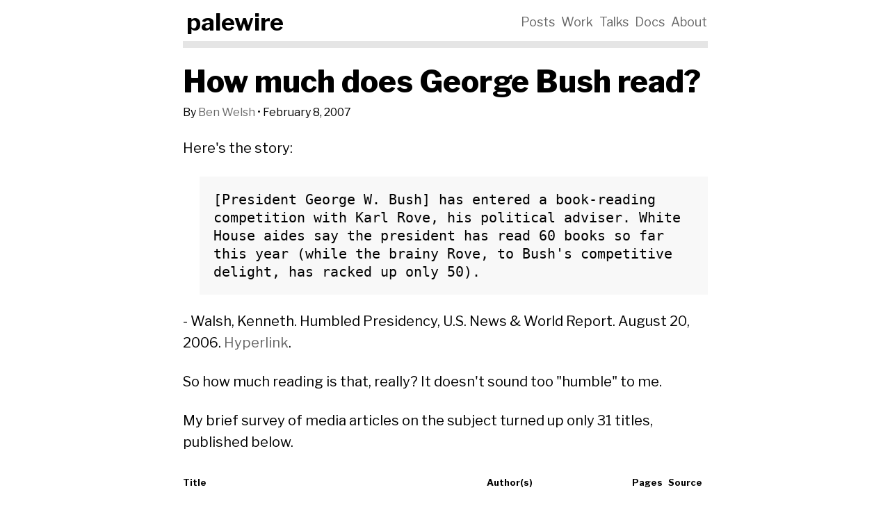

--- FILE ---
content_type: text/html; charset=utf-8
request_url: https://palewi.re/posts/2007/02/08/how-much-does-george-bush-read/
body_size: 7238
content:
<!doctype html>
<html lang="en"
      xmlns:rnews="http://iptc.org/std/rNews/2011-05-17#"
      xmlns:og="http://ogp.me/ns#" itemscope itemtype="https://schema.org/Article">
<head>
        <title>how much does george bush read? . palewire</title>

        
        <meta charset="utf-8" />
        <meta name="viewport" content="width=device-width, initial-scale=1">
        <meta name="referrer" content="strict-origin-when-cross-origin" />
        <meta name="robots" content="index,follow" />
        <meta name="theme-color" content="#ffffff" />
        <meta name="color-scheme" content="light" />

        <link rel="icon" href="/static/favicon.ico" />

        <meta name="author" content="Ben Welsh" />
        <meta name="description" content="Blog. Editor and Proprietor Ben Welsh." />
        <meta name="keywords" content="palewire, ben welsh, benjamin welsh, data journalism, computer-assisted reporting, journalism" />

        <meta name="google-site-verification" content="yrVbQvYyAcy-Xa_1JbW8IErxVsErovb8oN6I54H01H4" />

        <link rel="canonical" href="https://palewi.re/posts/2007/02/08/how-much-does-george-bush-read/" />
        <link rel="alternate"
                    type="application/rss+xml"
                    title="Latest posts"
                    href="https://palewi.re/feeds/posts/" />
        <link rel="me" href="https://mastodon.palewi.re/@palewire">

        
        <meta property="og:site_name" content="palewire"/>
        <meta property="og:type" content="article"/>
        <meta property="og:title" content="How much does George Bush read?"/>
        <meta property="og:description" content="Here&#x27;s the story:
[President George W. Bush] has entered a book-reading competition with Karl Rove, his political adviser. White House aides say the president has read 60 books so…"/>
        <meta property="og:url" content="https://palewi.re/posts/2007/02/08/how-much-does-george-bush-read/"/>
        <meta property="og:locale" content="en_US"/>
        <meta property="og:image" content="https://palewi.re/static/img/facebook-icon.png"/>
        

        
        <meta name="twitter:card" content="summary" />
        <meta name="twitter:title" content="How much does George Bush read?" />
        <meta name="twitter:description" content="Here&#x27;s the story:
[President George W. Bush] has entered a book-reading competition with Karl Rove, his political adviser. White House aides say the president has read 60 books so…" />
        <meta name="twitter:url" content="https://palewi.re/posts/2007/02/08/how-much-does-george-bush-read/" />
        <meta name="twitter:image" content="https://palewi.re/static/img/facebook-icon.png" />
        <meta name="twitter:site" content="@palewire" />
        <meta name="twitter:creator" content="@palewire" />
        

        
        <link rel="preconnect" href="https://fonts.googleapis.com">
        <link rel="preconnect" href="https://fonts.gstatic.com" crossorigin>
        

        
        <script type="application/ld+json">
        {
            "@context": "https://schema.org",
            "@type": "Article",
            "headline": "How much does George Bush read?",
            "description": "Here\u0027s the story:\u000A[President George W. Bush] has entered a book\u002Dreading competition with Karl Rove, his political adviser. White House aides say the president has read 60 books so…",
            "inLanguage": "en-US",
            "url": "https://palewi.re/posts/2007/02/08/how-much-does-george-bush-read/",
            "datePublished": "2007-02-08T16:54:10",
            "dateModified": "2007-02-08T16:54:10",
            "author": {
                "@type": "Person",
                "name": "Ben Welsh",
                "url": "https://palewi.re/who-is-ben-welsh/"
            },
            "publisher": {
                "@type": "Organization",
                "name": "palewire"
            }
        }
        </script>

        

    
    
    
    <meta itemprop="headline" content="How much does George Bush read?">
    <meta itemprop="url" content="https://palewi.re/posts/2007/02/08/how-much-does-george-bush-read/">
    <meta itemprop="author" content="Ben Welsh">
    <meta itemprop="datePublished" content="2007-02-08T16:54:10">
    <meta itemprop="inLanguage" content="en">


    
    <link rel="preload" as="style" href="/static/styles.css" />
    <link rel="stylesheet" type="text/css" href="/static/styles.css" />
    

    
    
</head>
<body >

    <div id="container" class="container">

        
        <header>
            <nav aria-label="Primary">
                <nav>
    <div class="row">
        <div class="sevencol">
            <div class="shingle">
                <a href="/">
                    <div rel="rnews:copyrightedBy rnews:hasSource rnews:providedBy">
                        <div about="http://palewi.re"
                              typeof="rnews:Organization">
                            <div property="rnews:name">palewire</div>
                        </div>
                    </div>
                </a>
            </div>
        </div>
        <div class="fivecol last links">
            <ul>
                <li>
                    <a href="/posts/" title="Posts">
                        Posts
                    </a>
                </li>
                <li>
                    <a href="/work/" title="Work">
                        Work
                    </a>
                </li>
                <li>
                    <a href="/talks/" title="Talks">
                        Talks
                    </a>
                </li>
                <li>
                    <a href="/docs/" title="Docs">
                        Docs
                    </a>
                </li>
                <li>
                    <a href="/who-is-ben-welsh/" title="Who is Ben Welsh?">
                        About
                    </a>
                </li>
            </ul>
        </div>
    </div>
</nav>
<div class="row topbar">
    <div class="twelvecol last"></div>
</div>

            </nav>
        </header>
        

        <main id="bd" class="row content" role="main">
            

    <article class="twelvecol last" itemscope itemtype="https://schema.org/Article">
        <div id="headline" class="row">
            <div class="twelvecol last">
                <h1 itemprop="headline">
                    How much does George Bush read?
                </h1>
            </div>
        </div>

        <div id="detailpubdate" class="row">
            <div class="twelvecol last">
                <p>
                    By
                    <span itemprop="author" itemscope itemtype="https://schema.org/Person">
                        <span itemprop="name">
                            <a rel="author" href="/who-is-ben-welsh/">Ben Welsh</a>
                        </span>
                    </span>
                    •
                    <time datetime="2007-02-08" itemprop="datePublished">
                        February 8, 2007
                    </time>
                </p>
            </div>
        </div>

        <div id="detailbody" class="row">
            <div class="twelvecol last" itemprop="articleBody">
                <p>Here's the story:</p>
<blockquote>[President George W. Bush] has entered a book-reading competition with Karl Rove, his political adviser. White House aides say the president has read 60 books so far this year (while the brainy Rove, to Bush's competitive delight, has racked up only 50).</blockquote>
<p>- Walsh, Kenneth. Humbled Presidency, U.S. News & World Report. August 20, 2006. <a href="http://www.usnews.com/usnews/news/articles/060820/28presidency.htm">Hyperlink</a>.</p>
<p>So how much reading is that, really? It doesn't sound too "humble" to me.</p>
<p>My brief survey of media articles on the subject turned up only 31 titles, published below.</p>
<table>
<tr>
<td style="width: 474px; height: 23px"><font size="2"><strong>Title</strong></font></td>
<td style="width: 222px; height: 23px" align="left"><font size="2"><strong>Author(s)</strong></font></td>
<td style="width: 42px; height: 23px" align="center"><font size="2"><strong>Pages</strong></font></td>
<td style="width: 65px; height: 23px" align="center"><font size="2"><strong>Source</strong></font></td>
</tr>
<tr>
<td style="width: 474px" bgcolor="#ffffff"><font size="2"><a href="https://www.amazon.com/After-Fidel-Inside-Castros-Regime/dp/1403969434/sr=1-5/qid=1169401794/ref=sr_1_5/002-6979142-2096055?ie=UTF8&amp;s=books">After Fidel: The Inside Story of Castro's Regime and Cuba's Next Leader</a></font></td>
<td style="width: 222px" align="left" bgcolor="#ffffff"><font size="2">Latell, Brian</font></td>
<td style="width: 42px" align="center" bgcolor="#ffffff"><font size="2">288</font></td>
<td style="width: 65px" align="center" bgcolor="#ffffff"><font size="2"><a href="http://www.booktv.org/misc/081706_bush.asp">CSPAN</a></font></td>
</tr>
<tr>
<td style="width: 474px" bgcolor="#ffffff"><font size="2"><a href="https://www.amazon.com/American-Prometheus-Triumph-Tragedy-Oppenheimer/dp/0375412026/sr=1-2/qid=1169402106/ref=pd_bbs_2/002-6979142-2096055?ie=UTF8&amp;s=books">American Prometheus: The Triumph and Tragedy of J. Robert Oppenheimer</a></font></td>
<td style="width: 222px" align="left" bgcolor="#ffffff"><font size="2">Bird, Kai &amp; Sherwin, Martin J.</font></td>
<td style="width: 42px" align="center" bgcolor="#ffffff"><font size="2">736</font></td>
<td style="width: 65px" align="center" bgcolor="#ffffff"><font size="2"><a href="http://www.booktv.org/misc/081706_bush.asp">CSPAN</a></font></td>
</tr>
<tr>
<td style="width: 474px" bgcolor="#ffffff"><font size="2"><a href="https://www.amazon.com/Beach-Road-James-Patterson/dp/B000KRMWIG/sr=1-1/qid=1169402173/ref=pd_bbs_sr_1/002-6979142-2096055?ie=UTF8&amp;s=books">Beach Road</a></font></td>
<td style="width: 222px" align="left" bgcolor="#ffffff"><font size="2">Patterson, James &amp; de Jonge, Peter</font></td>
<td style="width: 42px" align="center" bgcolor="#ffffff"><font size="2">400</font></td>
<td style="width: 65px" align="center" bgcolor="#ffffff"><font size="2"><a href="http://www.booktv.org/misc/081706_bush.asp">CSPAN</a></font></td>
</tr>
<tr>
<td style="width: 474px" bgcolor="#ffffff"><font size="2"><a href="https://www.amazon.com/Big-Bam-Life-Times-Babe/dp/0385514379/sr=1-1/qid=1169402066/ref=pd_bbs_sr_1/002-6979142-2096055?ie=UTF8&amp;s=books">Big Bam, The: The Life and Times of Babe Ruth</a></font></td>
<td style="width: 222px" align="left" bgcolor="#ffffff"><font size="2">Montville, Leigh</font></td>
<td style="width: 42px" align="center" bgcolor="#ffffff"><font size="2">400</font></td>
<td style="width: 65px" align="center" bgcolor="#ffffff"><font size="2"><a href="http://www.booktv.org/misc/081706_bush.asp">CSPAN</a></font></td>
</tr>
<tr>
<td style="width: 474px" bgcolor="#ffffff"><font size="2"><a href="https://www.amazon.com/Bridge-at-Andau-James-Michener/dp/0449210502/sr=1-1/qid=1169401917/ref=pd_bbs_sr_1/002-6979142-2096055?ie=UTF8&amp;s=books">Bridge at Andau, The</a></font></td>
<td style="width: 222px" align="left" bgcolor="#ffffff"><font size="2">Michener, James</font></td>
<td style="width: 42px" align="center" bgcolor="#ffffff"><font size="2">288</font></td>
<td style="width: 65px" align="center" bgcolor="#ffffff"><font size="2"><a href="http://www.booktv.org/misc/081706_bush.asp">CSPAN</a></font></td>
</tr>
<tr>
<td style="width: 474px" bgcolor="#ffffff"><font size="2"><a href="https://www.amazon.com/Challenger-Park-Stephen-Harrigan/dp/0375412050/sr=1-1/qid=1169401821/ref=pd_bbs_sr_1/002-6979142-2096055?ie=UTF8&amp;s=books">Challenger Park</a></font></td>
<td style="width: 222px" align="left" bgcolor="#ffffff"><font size="2">Harrigan, Stephen</font></td>
<td style="width: 42px" align="center" bgcolor="#ffffff"><font size="2">416</font></td>
<td style="width: 65px" align="center" bgcolor="#ffffff"><font size="2"><a href="http://www.booktv.org/misc/081706_bush.asp">CSPAN</a></font></td>
</tr>
<tr>
<td style="width: 474px" bgcolor="#ffffff"><font size="2"><a href="https://www.amazon.com/Cinnamon-Skin-Travis-McGee-Mysteries/dp/0449224848/sr=1-1/qid=1169403456/ref=sr_1_1/002-6979142-2096055?ie=UTF8&amp;s=books">Cinnamon Skin: Travis McGee Mysteries</a></font></td>
<td style="width: 222px" align="left" bgcolor="#ffffff"><font size="2">MacDonald, John D.</font></td>
<td style="width: 42px" align="center" bgcolor="#ffffff"><font size="2">336</font></td>
<td style="width: 65px" align="center" bgcolor="#ffffff"><font size="2"><a href="http://www.booktv.org/misc/081706_bush.asp">CSPAN</a></font></td>
</tr>
<tr>
<td style="width: 474px" bgcolor="#ffffff"><font size="2"><a href="https://www.amazon.com/Clemente-Passion-Grace-Baseballs-Last/dp/0743217810/sr=1-1/qid=1169402086/ref=pd_bbs_1/002-6979142-2096055?ie=UTF8&amp;s=books">Clemente: The Passion and Grace of Baseball's Last Hero</a></font></td>
<td style="width: 222px" align="left" bgcolor="#ffffff"><font size="2">Maraniss, David</font></td>
<td style="width: 42px" align="center" bgcolor="#ffffff"><font size="2">416</font></td>
<td style="width: 65px" align="center" bgcolor="#ffffff"><font size="2"><a href="http://www.booktv.org/misc/081706_bush.asp">CSPAN</a></font></td>
</tr>
<tr>
<td style="width: 474px" bgcolor="#ffffff"><font size="2"><a href="https://www.amazon.com/Decision-Sea-Battles-American-History/dp/0195171454/ref=ed_oe_h/002-6979142-2096055">Decision at Sea: Five Naval Battles that Shaped American History</a></font></td>
<td style="width: 222px" align="left" bgcolor="#ffffff"><font size="2">Symonds, Craig</font></td>
<td style="width: 42px" align="center" bgcolor="#ffffff"><font size="2">400</font></td>
<td style="width: 65px" align="center" bgcolor="#ffffff"><font size="2"><a href="http://www.booktv.org/misc/081706_bush.asp">CSPAN</a></font></td>
</tr>
<tr>
<td style="width: 474px" bgcolor="#ffffff"><font size="2"><a href="https://www.amazon.com/Dreadful-Lemon-Travis-McGee-Mysteries/dp/0449224791/sr=8-1/qid=1169401767/ref=sr_1_1/002-6979142-2096055?ie=UTF8&amp;s=books">Dreadful Lemon Sky, The</a></font></td>
<td style="width: 222px" align="left" bgcolor="#ffffff"><font size="2">MacDonald, John D.</font></td>
<td style="width: 42px" align="center" bgcolor="#ffffff"><font size="2">320</font></td>
<td style="width: 65px" align="center" bgcolor="#ffffff"><font size="2"><a href="http://www.booktv.org/misc/081706_bush.asp">CSPAN</a></font></td>
</tr>
<tr>
<td style="width: 474px" bgcolor="#ffffff"><font size="2"><a href="https://www.amazon.com/Finding-Fish-Antwone-Q-Fisher/dp/0688176992/ref=ed_oe_h/002-6979142-2096055">Finding Fish: A Memoir</a></font></td>
<td style="width: 222px" align="left" bgcolor="#ffffff"><font size="2">Quenton Fisher, Antwone</font></td>
<td style="width: 42px" align="center" bgcolor="#ffffff"><font size="2">352</font></td>
<td style="width: 65px" align="center" bgcolor="#ffffff"><font size="2"><a href="http://www.booktv.org/misc/081706_bush.asp">CSPAN</a></font></td>
</tr>
<tr>
<td style="width: 474px" bgcolor="#ffffff"><font size="2"><a href="https://www.amazon.com/Flashman-Charge-George-MacDonald-Fraser/dp/0006512984/ref=ed_oe_p/002-6979142-2096055">Flashman at the Charge</a></font></td>
<td style="width: 222px" align="left" bgcolor="#ffffff"><font size="2">MacDonald Fraser, George</font></td>
<td style="width: 42px" align="center" bgcolor="#ffffff"><font size="2">336</font></td>
<td style="width: 65px" align="center" bgcolor="#ffffff"><font size="2"><a href="http://www.booktv.org/misc/081706_bush.asp">CSPAN</a></font></td>
</tr>
<tr>
<td style="width: 474px" bgcolor="#ffffff"><font size="2"><a href="https://www.amazon.com/Freedom-Flashman-Papers-George-MacDonald/dp/0006511279/ref=ed_oe_p/002-6979142-2096055">Flash for Freedom</a></font></td>
<td style="width: 222px" align="left" bgcolor="#ffffff"><font size="2">MacDonald Fraser, George</font></td>
<td style="width: 42px" align="center" bgcolor="#ffffff"><font size="2">352</font></td>
<td style="width: 65px" align="center" bgcolor="#ffffff"><font size="2"><a href="http://www.booktv.org/misc/081706_bush.asp">CSPAN</a></font></td>
</tr>
<tr>
<td style="width: 474px" bgcolor="#ffffff"><font size="2"><a href="https://www.amazon.com/Hamlet-Pelican-Shakespeare-William/dp/0140714545/sr=1-2/qid=1169403488/ref=pd_bbs_sr_2/002-6979142-2096055?ie=UTF8&amp;s=books">Hamlet</a></font></td>
<td style="width: 222px" align="left" bgcolor="#ffffff"><font size="2">Shakespeare, William</font></td>
<td style="width: 42px" align="center" bgcolor="#ffffff"><font size="2">208</font></td>
<td style="width: 65px" align="center" bgcolor="#ffffff"><font size="2"><a href="http://www.booktv.org/misc/081706_bush.asp">CSPAN</a></font></td>
</tr>
<tr>
<td style="width: 474px" bgcolor="#ffffff"><font size="2"><a href="https://www.amazon.com/King-Leopolds-Ghost-Heroism-Colonial/dp/0395759242/sr=1-2/qid=1169404206/ref=pd_bbs_2/002-6979142-2096055?ie=UTF8&amp;s=books">King Leopold's Ghost</a></font></td>
<td style="width: 222px" align="left" bgcolor="#ffffff"><font size="2">Hochschild, Adam</font></td>
<td style="width: 42px" align="center" bgcolor="#ffffff"><font size="2">384</font></td>
<td style="width: 65px" align="center" bgcolor="#ffffff"><font size="2"><a href="http://www.alternet.org/columnists/story/45952/?comments=view&amp;cID=410672&amp;pID=410587">Alternet</a></font></td>
</tr>
<tr>
<td style="width: 474px" bgcolor="#ffffff"><font size="2"><a href="https://www.amazon.com/Lincoln-Purpose-Power-Richard-Carwardine/dp/1400044561/sr=1-1/qid=1169402194/ref=pd_bbs_1/002-6979142-2096055?ie=UTF8&amp;s=books">Lincoln: A Life of Purpose and Power</a></font></td>
<td style="width: 222px" align="left" bgcolor="#ffffff"><font size="2">Carwardine, Richard</font></td>
<td style="width: 42px" align="center" bgcolor="#ffffff"><font size="2">416</font></td>
<td style="width: 65px" align="center" bgcolor="#ffffff"><font size="2"><a href="http://www.booktv.org/misc/081706_bush.asp">CSPAN</a></font></td>
</tr>
<tr>
<td style="width: 474px" bgcolor="#ffffff"><font size="2"><a href="https://www.amazon.com/Lincolns-Greatest-Speech-Second-Inaugural/dp/0743299620/sr=1-2/qid=1169403385/ref=sr_1_2/002-6979142-2096055?ie=UTF8&amp;s=books">Lincoln's Greatest Speech: The Second Inaugural</a></font></td>
<td style="width: 222px" align="left" bgcolor="#ffffff"><font size="2">White Jr., Ronald C.</font></td>
<td style="width: 42px" align="center" bgcolor="#ffffff"><font size="2">256</font></td>
<td style="width: 65px" align="center" bgcolor="#ffffff"><font size="2"><a href="http://www.booktv.org/misc/081706_bush.asp">CSPAN</a></font></td>
</tr>
<tr>
<td style="width: 474px" bgcolor="#ffffff"><font size="2"><a href="https://www.amazon.com/Macbeth-Penguin-Shakespeare-S-William/dp/0141013699/sr=1-1/qid=1169403529/ref=pd_bbs_sr_1/002-6979142-2096055?ie=UTF8&amp;s=books">Macbeth</a></font></td>
<td style="width: 222px" align="left" bgcolor="#ffffff"><font size="2">Shakespeare, William</font></td>
<td style="width: 42px" align="center" bgcolor="#ffffff"><font size="2">256</font></td>
<td style="width: 65px" align="center" bgcolor="#ffffff"><font size="2"><a href="http://www.booktv.org/misc/081706_bush.asp">CSPAN</a></font></td>
</tr>
<tr>
<td style="width: 474px" bgcolor="#ffffff"><font size="2"><a href="https://www.amazon.com/Manhunt-12-Day-Chase-Lincolns-Killer/dp/0060518499/sr=1-1/qid=1169402010/ref=pd_bbs_1/002-6979142-2096055?ie=UTF8&amp;s=books">Manhunt: The 12-Day Chase for Lincoln's Killer</a></font></td>
<td style="width: 222px" align="left" bgcolor="#ffffff"><font size="2">Swanson, James L.</font></td>
<td style="width: 42px" align="center" bgcolor="#ffffff"><font size="2">464</font></td>
<td style="width: 65px" align="center" bgcolor="#ffffff"><font size="2"><a href="http://www.booktv.org/misc/081706_bush.asp">CSPAN</a></font></td>
</tr>
<tr>
<td style="width: 474px" bgcolor="#ffffff"><font size="2"><a href="https://www.amazon.com/Mao-Story-Jung-Chang/dp/0679422714/sr=8-2/qid=1170622571/ref=pd_bbs_2/002-6979142-2096055?ie=UTF8&amp;s=books">Mao: The Unknown Story</a></font></td>
<td style="width: 222px" align="left" bgcolor="#ffffff"><font size="2">Chang, Jung &amp; Halliday, Jon</font></td>
<td style="width: 42px" align="center" bgcolor="#ffffff"><font size="2">832</font></td>
<td style="width: 65px" align="center" bgcolor="#ffffff"><font size="2"><a href="http://www.usnews.com/usnews/news/articles/060817/17bushbooks.htm">US News</a></font></td>
</tr>
<tr>
<td style="width: 474px" bgcolor="#ffffff"><font size="2"><a href="https://www.amazon.com/Mayflower-Story-Courage-Community-War/dp/0670037605/sr=1-1/qid=1169401961/ref=pd_bbs_sr_1/002-6979142-2096055?ie=UTF8&amp;s=books">Mayflower: A Story of Courage, Community and War</a></font></td>
<td style="width: 222px" align="left" bgcolor="#ffffff"><font size="2">Philbrick, Nathanial</font></td>
<td style="width: 42px" align="center" bgcolor="#ffffff"><font size="2">480</font></td>
<td style="width: 65px" align="center" bgcolor="#ffffff"><font size="2"><a href="http://www.booktv.org/misc/081706_bush.asp">CSPAN</a></font></td>
</tr>
<tr>
<td style="width: 474px" bgcolor="#ffffff"><font size="2"><a href="https://www.amazon.com/Messenger-Daniel-Silva/dp/0399153357/sr=1-1/qid=1169402127/ref=pd_bbs_sr_1/002-6979142-2096055?ie=UTF8&amp;s=books">Messenger, The</a></font></td>
<td style="width: 222px" align="left" bgcolor="#ffffff"><font size="2">Silva, Daniel</font></td>
<td style="width: 42px" align="center" bgcolor="#ffffff"><font size="2">352</font></td>
<td style="width: 65px" align="center" bgcolor="#ffffff"><font size="2"><a href="http://www.booktv.org/misc/081706_bush.asp">CSPAN</a></font></td>
</tr>
<tr>
<td style="width: 474px" bgcolor="#ffffff"><font size="2"><a href="https://www.amazon.com/Nine-Parts-Desire-Geraldine-Brooks/dp/0385475764/ref=ed_oe_h/002-6979142-2096055">Nine Parts of Desire: The Hidden World of Islamic Women</a></font></td>
<td style="width: 222px" align="left" bgcolor="#ffffff"><font size="2">Brooks, Geraldine</font></td>
<td style="width: 42px" align="center" bgcolor="#ffffff"><font size="2">255</font></td>
<td style="width: 65px" align="center" bgcolor="#ffffff"><font size="2"><a href="http://www.usnews.com/usnews/news/articles/060817/17bushbooks.htm">US News</a></font></td>
</tr>
<tr>
<td style="width: 474px" bgcolor="#ffffff"><font size="2"><a href="https://www.amazon.com/Places-Between-Rory-Stewart/dp/0156031566/sr=1-1/qid=1169402145/ref=pd_bbs_sr_1/002-6979142-2096055?ie=UTF8&amp;s=books">Places in Between, The</a></font></td>
<td style="width: 222px" align="left" bgcolor="#ffffff"><font size="2">Stewert, Rory</font></td>
<td style="width: 42px" align="center" bgcolor="#ffffff"><font size="2">320</font></td>
<td style="width: 65px" align="center" bgcolor="#ffffff"><font size="2"><a href="http://www.booktv.org/misc/081706_bush.asp">CSPAN</a></font></td>
</tr>
<tr>
<td style="width: 474px" bgcolor="#ffffff"><font size="2"><a href="https://www.amazon.com/Polio-American-David-M-Oshinsky/dp/0195152948/sr=8-2/qid=1169403320/ref=pd_bbs_2/002-6979142-2096055?ie=UTF8&amp;s=books">Polio: An American Story</a></font></td>
<td style="width: 222px" align="left" bgcolor="#ffffff"><font size="2">Oshinsky, David</font></td>
<td style="width: 42px" align="center" bgcolor="#ffffff"><font size="2">368</font></td>
<td style="width: 65px" align="center" bgcolor="#ffffff"><font size="2"><a href="http://www.booktv.org/misc/081706_bush.asp">CSPAN</a></font></td>
</tr>
<tr>
<td style="width: 474px" bgcolor="#ffffff"><font size="2"><a href="https://www.amazon.com/Promised-Land-Crusader-State-Encounter/dp/0395901324/sr=1-1/qid=1169403416/ref=pd_bbs_sr_1/002-6979142-2096055?ie=UTF8&amp;s=books">Promised Land, Crusader State: The American Encounter with the World Since 1776</a></font></td>
<td style="width: 222px" align="left" bgcolor="#ffffff"><font size="2">McDougall, Walter</font></td>
<td style="width: 42px" align="center" bgcolor="#ffffff"><font size="2">304</font></td>
<td style="width: 65px" align="center" bgcolor="#ffffff"><font size="2"><a href="http://www.booktv.org/misc/081706_bush.asp">CSPAN</a></font></td>
</tr>
<tr>
<td style="width: 474px" bgcolor="#ffffff"><font size="2"><a href="https://www.amazon.com/Quick-Red-Fox-John-Macdonald/dp/0449224406/sr=8-1/qid=1169401717/ref=pd_bbs_1/002-6979142-2096055?ie=UTF8&amp;s=books">Quick Red Fox</a></font></td>
<td style="width: 222px" align="left" bgcolor="#ffffff"><font size="2">MacDonald, John D.</font></td>
<td style="width: 42px" align="center" bgcolor="#ffffff"><font size="2">320</font></td>
<td style="width: 65px" align="center" bgcolor="#ffffff"><font size="2"><a href="http://www.booktv.org/misc/081706_bush.asp">CSPAN</a></font></td>
</tr>
<tr>
<td style="width: 474px" bgcolor="#ffffff"><font size="2"><a href="https://www.amazon.com/Revolutionary-Characters-What-Founders-Different/dp/1594200939/sr=1-1/qid=1169401897/ref=pd_bbs_sr_1/002-6979142-2096055?ie=UTF8&amp;s=books">Revolutionary Characters: What Made the Founders Different</a></font></td>
<td style="width: 222px" align="left" bgcolor="#ffffff"><font size="2">Wood, Gordon S.</font></td>
<td style="width: 42px" align="center" bgcolor="#ffffff"><font size="2">336</font></td>
<td style="width: 65px" align="center" bgcolor="#ffffff"><font size="2"><a href="http://www.booktv.org/misc/081706_bush.asp">CSPAN</a></font></td>
</tr>
<tr>
<td style="width: 474px" bgcolor="#ffffff"><font size="2"><a href="https://www.amazon.com/Savage-War-Peace-1954-1962-Classics/dp/1590172183/sr=1-1/qid=1169404226/ref=pd_bbs_sr_1/002-6979142-2096055?ie=UTF8&amp;s=books">A Savage War of Peace</a></font></td>
<td style="width: 222px" align="left" bgcolor="#ffffff"><font size="2">Horne, Alistair</font></td>
<td style="width: 42px" align="center" bgcolor="#ffffff"><font size="2">624</font></td>
<td style="width: 65px" align="center" bgcolor="#ffffff"><font size="2"><a href="http://select.nytimes.com/2007/01/17/opinion/17dowd.html">NYTimes</a></font></td>
</tr>
<tr>
<td style="width: 474px" bgcolor="#ffffff"><font size="2"><a href="https://www.amazon.com/Stranger-Everymans-Library-Cloth/dp/0679420266/sr=8-2/qid=1169403341/ref=pd_bbs_2/002-6979142-2096055?ie=UTF8&amp;s=books">Stranger, The</a></font></td>
<td style="width: 222px" align="left" bgcolor="#ffffff"><font size="2">Camus, Albert</font></td>
<td style="width: 42px" align="center" bgcolor="#ffffff"><font size="2">160</font></td>
<td style="width: 65px" align="center" bgcolor="#ffffff"><font size="2"><a href="http://www.booktv.org/misc/081706_bush.asp">CSPAN</a></font></td>
</tr>
<tr>
<td style="width: 474px" bgcolor="#ffffff"><font size="2"><a href="https://www.amazon.com/Through-Glass-Darkly-Commissario-Brunetti/dp/0871139375/sr=1-3/qid=1169401988/ref=pd_bbs_sr_3/002-6979142-2096055?ie=UTF8&amp;s=books">Through a Glass Darkly: A Commissario Guido Brunetti Myster</a></font></td>
<td style="width: 222px" align="left" bgcolor="#ffffff"><font size="2">Leon, Donna</font></td>
<td style="width: 42px" align="center" bgcolor="#ffffff"><font size="2">272</font></td>
<td style="width: 65px" align="center" bgcolor="#ffffff"><font size="2"><a href="http://www.booktv.org/misc/081706_bush.asp">CSPAN</a></font></td>
</tr>
</table>
<p class="MsoNormal">According to listings at Amazon.com, the total page count is 11,647 pages. If you divide that number by 365 you get 31.9, which is how many pages someone would have to read every single day of the year to finish all 31 books.</p>
<p class="MsoNormal">Impressive enough, right? Does anyone here read more than 30 pages a day?</p>
<p>Yet, remember, the claim isn't that President Bush read 31 books last year. No, the claim is that he read 60 books - and all of them by August 20.</p>
<p>Without knowing the complete list of titles, it's impossible to generate an exact page total. One alternative is to assume that the rest of the books were of approximately the same length as the titles we do know. The average length of the 31 books listed above is just over 375 pages. Since we're 29 books short of our total, let's multiply that by 375, which rounds out to about 10,895 additional pages of reading. That nearly doubles our earlier total of 11,647 up to an estimated 22,543 pages of reading.</p>
<p>A quick run through the calendar shows August 20 to have been the 232nd day of the year. What's 22,543 divided by 232? It's 97. So, according to our calculations, President Bush would have to had to read approximately 97 pages every day for 232 consecutive days to have mowed through a sixty-book reading list.</p>
<p>Without getting into the academic research on reading rates and comprehension, let's just assume that the President proceeded at the straightforward and brisk pace of one page per minute. The simple 1:1 page-to-minute ratio demands more than an hour and a half of reading time each and every day. Two minutes per page? That, of course, doubles the president's daily reading regime to more than three hours every day.</p>
<p>Now, far be it from me to judge anyone here, but assuming my math is right that's  a pretty steep hill for anyone to climb. My guess is that it's likely to have been a wee bit of an exaggeration.</p>
<p>For anyone interested, here are the presidential book titles I found from before 2006.</p>
<table>
<tr>
<td style="width: 457px"><font size="2"><strong>Title</strong></font></td>
<td style="width: 121px"><font size="2"><strong>Author(s)</strong></font></td>
<td style="width: 20px" align="center"><font size="2"><strong>Pages</strong></font></td>
<td style="width: 88px" align="center"><font size="2"><strong>Source</strong></font></td>
</tr>
<tr>
<td style="width: 457px" bgcolor="#ffffff"><font size="2">Unnamed  Devotional</font></td>
<td style="width: 121px" bgcolor="#ffffff"><font size="2">Chambers, Oswald</font></td>
<td style="width: 20px" align="center" bgcolor="#ffffff"><font size="2"> ?</font></td>
<td style="width: 88px" align="center" bgcolor="#ffffff"><font size="2"><a href="http://www.nytimes.com/2005/02/07/politics/07letter.html?ex=1265518800&amp;en=1b13d87f6bb97b02&amp;ei=5090&amp;partner=rssuserland">NYTimes</a></font></td>
</tr>
<tr>
<td style="width: 457px" bgcolor="#ffffff"><font size="2"><a href="https://www.amazon.com/Alexander-Hamilton-Ron-Chernow/dp/1594200092/sr=1-1/qid=1169403907/ref=pd_bbs_1/002-6979142-2096055?ie=UTF8&amp;s=books">Alexander Hamilton</a></font></td>
<td style="width: 121px" bgcolor="#ffffff"><font size="2">Chernow, Ronald C.</font></td>
<td style="width: 20px" align="center" bgcolor="#ffffff"><font size="2">832</font></td>
<td style="width: 88px" align="center" bgcolor="#ffffff"><font size="2"><a href="http://www.nytimes.com/2005/02/07/politics/07letter.html?ex=1265518800&amp;en=1b13d87f6bb97b02&amp;ei=5090&amp;partner=rssuserland">NYTimes</a></font></td>
</tr>
<tr>
<td style="width: 457px" bgcolor="#ffffff"><font size="2"><a href="https://www.amazon.com/Alexander-II-Last-Great-Tsar/dp/074327332X/sr=1-1/qid=1169404165/ref=pd_bbs_1/002-6979142-2096055?ie=UTF8&amp;s=books">Alexander II: The Last Great Tsar</a></font></td>
<td style="width: 121px" bgcolor="#ffffff"><font size="2">Radzinsky, Edvard</font></td>
<td style="width: 20px" align="center" bgcolor="#ffffff"><font size="2">480</font></td>
<td style="width: 88px" align="center" bgcolor="#ffffff"><font size="2"><a href="http://www.readersread.com/cgi-bin/bookblog.pl?bblog=816052">The Book Blog</a></font></td>
</tr>
<tr>
<td style="width: 457px" bgcolor="#ffffff"><font size="2"><a href="https://www.amazon.com/April-1865-Month-Saved-America/dp/0060187239/ref=ed_oe_h/002-6979142-2096055">April 1865: The Month That Saved America</a></font></td>
<td style="width: 121px" bgcolor="#ffffff"><font size="2">Winik, Jay</font></td>
<td style="width: 20px" align="center" bgcolor="#ffffff"><font size="2">480</font></td>
<td style="width: 88px" align="center" bgcolor="#ffffff"><font size="2"><a href="http://www.cnn.com/2005/ALLPOLITICS/01/10/bush.readinglist.tm/">CNN</a></font></td>
</tr>
<tr>
<td style="width: 457px" bgcolor="#ffffff"><font size="2"><a href="https://www.amazon.com/Case-Democracy-Freedom-Overcome-Tyranny/dp/1586482610/sr=1-2/qid=1169403547/ref=pd_bbs_2/002-6979142-2096055?ie=UTF8&amp;s=books">Case for Democracy, The: The Power of Freedom to Overcome Tyranny and Terror</a></font></td>
<td style="width: 121px" bgcolor="#ffffff"><font size="2">Sharansky, Natan</font></td>
<td style="width: 20px" align="center" bgcolor="#ffffff"><font size="2">303</font></td>
<td style="width: 88px" align="center" bgcolor="#ffffff"><font size="2"><a href="http://www.cnn.com/2005/ALLPOLITICS/01/10/bush.readinglist.tm/">CNN</a></font></td>
</tr>
<tr>
<td style="width: 457px" bgcolor="#ffffff"><font size="2"><a href="https://www.amazon.com/Great-Influenza-Deadliest-Plague-History/dp/0670894737/sr=1-6/qid=1169404186/ref=sr_1_6/002-6979142-2096055?ie=UTF8&amp;s=books">Great Influenza, The: The Epic Story of the Deadliest Plague in History</a></font></td>
<td style="width: 121px" bgcolor="#ffffff"><font size="2">Barry, John</font></td>
<td style="width: 20px" align="center" bgcolor="#ffffff"><font size="2">560</font></td>
<td style="width: 88px" align="center" bgcolor="#ffffff"><font size="2"><a href="http://www.readersread.com/cgi-bin/bookblog.pl?bblog=816052">The Book Blog</a></font></td>
</tr>
<tr>
<td style="width: 457px" bgcolor="#ffffff"><font size="2"><a href="https://www.amazon.com/His-Excellency-Washington-Joseph-Ellis/dp/1400032539/ref=bxgy_cc_text_b/002-6979142-2096055">His Excellency: George Washington</a></font></td>
<td style="width: 121px" bgcolor="#ffffff"><font size="2">Ellis, Joseph J.</font></td>
<td style="width: 20px" align="center" bgcolor="#ffffff"><font size="2">352</font></td>
<td style="width: 88px" align="center" bgcolor="#ffffff"><font size="2"><a href="http://www.nytimes.com/2005/02/07/politics/07letter.html?ex=1265518800&amp;en=1b13d87f6bb97b02&amp;ei=5090&amp;partner=rssuserland">NYTimes</a></font></td>
</tr>
<tr>
<td style="width: 457px" bgcolor="#ffffff"><font size="2"><a href="https://www.amazon.com/Holy-Bible-Burgundy-Imitation-Apocrypha/dp/1565637119/sr=1-1/qid=1169403985/ref=sr_1_1/002-6979142-2096055?ie=UTF8&amp;s=books">Bible, The (Standard NRSV copy)</a></font></td>
<td style="width: 121px" bgcolor="#ffffff">&nbsp;</td>
<td style="width: 20px" align="center" bgcolor="#ffffff"><font size="2"> ?</font></td>
<td style="width: 88px" align="center" bgcolor="#ffffff"><font size="2"><a href="http://www.nytimes.com/2005/02/07/politics/07letter.html?ex=1265518800&amp;en=1b13d87f6bb97b02&amp;ei=5090&amp;partner=rssuserland">NYTimes</a></font></td>
</tr>
<tr>
<td style="width: 457px" bgcolor="#ffffff"><font size="2"><a href="https://www.amazon.com/I-Am-Charlotte-Simmons-Novel/dp/0374281580/sr=1-2/qid=1169404081/ref=pd_bbs_2/002-6979142-2096055?ie=UTF8&amp;s=books">I Am Charlotte Simmons</a></font></td>
<td style="width: 121px" bgcolor="#ffffff"><font size="2">Wolfe, Tom</font></td>
<td style="width: 20px" align="center" bgcolor="#ffffff"><font size="2">688</font></td>
<td style="width: 88px" align="center" bgcolor="#ffffff"><font size="2"><a href="http://www.nytimes.com/2005/02/07/politics/07letter.html?ex=1265518800&amp;en=1b13d87f6bb97b02&amp;ei=5090&amp;partner=rssuserland">NYTimes</a></font></td>
</tr>
<tr>
<td style="width: 457px" bgcolor="#ffffff"><font size="2"><a href="https://www.amazon.com/Imperial-Grunts-American-Military-Ground/dp/1400061326/sr=1-1/qid=1169404127/ref=pd_bbs_1/002-6979142-2096055?ie=UTF8&amp;s=books">Imperial Grunts: The American Military on the Ground</a></font></td>
<td style="width: 121px" bgcolor="#ffffff"><font size="2">Kaplan, Robert</font></td>
<td style="width: 20px" align="center" bgcolor="#ffffff"><font size="2">448</font></td>
<td style="width: 88px" align="center" bgcolor="#ffffff"><font size="2"><a href="http://www.zmag.org/content/showarticle.cfm?ItemID=9428">Znet</a></font></td>
</tr>
<tr>
<td style="width: 457px" bgcolor="#ffffff"><font size="2"><a href="https://www.amazon.com/Salt-World-History-Mark-Kurlansky/dp/0802713734/sr=1-2/qid=1169404145/ref=pd_bbs_sr_2/002-6979142-2096055?ie=UTF8&amp;s=books">Salt: A World History</a></font></td>
<td style="width: 121px" bgcolor="#ffffff"><font size="2">Kurlansky, Mark</font></td>
<td style="width: 20px" align="center" bgcolor="#ffffff"><font size="2">496</font></td>
<td style="width: 88px" align="center" bgcolor="#ffffff"><font size="2"><a href="http://www.readersread.com/cgi-bin/bookblog.pl?bblog=816052">The Book Blog</a></font></td>
</tr>
<tr>
<td style="width: 457px" bgcolor="#ffffff"><font size="2"><a href="https://www.amazon.com/Supreme-Command-Soldiers-Statesmen-Leadership/dp/B00009NDAH/sr=1-1/qid=1169404105/ref=pd_bbs_sr_1/002-6979142-2096055?ie=UTF8&amp;s=books">Supreme Command</a></font></td>
<td style="width: 121px" bgcolor="#ffffff"><font size="2">Cohen, Eliot A.</font></td>
<td style="width: 20px" align="center" bgcolor="#ffffff"><font size="2">288</font></td>
<td style="width: 88px" align="center" bgcolor="#ffffff"><font size="2"><a href="http://www.washingtonpost.com/ac2/wp-dyn?pagename=article&amp;contentId=A37785-2002Aug19&amp;notFound=true">WashingtonPost</a></font></td>
</tr>
<tr>
<td style="width: 457px" bgcolor="#ffffff"><font size="2"><a href="https://www.amazon.com/When-Trumpets-Call-Theodore-Roosevelt/dp/0684864770/ref=ed_oe_h/002-6979142-2096055">When Trumpets Calls: Theodore Roosevelt After the White House</a></font></td>
<td style="width: 121px" bgcolor="#ffffff"><font size="2">O'Toole, Patricia</font></td>
<td style="width: 20px" align="center" bgcolor="#ffffff"><font size="2">512</font></td>
<td style="width: 88px" align="center" bgcolor="#ffffff"><font size="2"><a href="http://www.zmag.org/content/showarticle.cfm?ItemID=9428">Znet</a></font></td>
</tr>
</table>
            </div>
        </div>
    </article>

        
        
        

    <div style="display:none;">
        <div property="rnews:language">en</div>
        <div property="rnews:wordCount">911</div>
    </div>

        </main>

        <footer>
            <div id="ft" class="row">
                <div class="twelvecol last">
                    <span property="rnews:copyrightNotice">© <span property="rnews:copyrightYear">2026</span> palewire</span>
                </div>
            </div>
        </footer>

    </div>


<script defer src="https://static.cloudflareinsights.com/beacon.min.js/vcd15cbe7772f49c399c6a5babf22c1241717689176015" integrity="sha512-ZpsOmlRQV6y907TI0dKBHq9Md29nnaEIPlkf84rnaERnq6zvWvPUqr2ft8M1aS28oN72PdrCzSjY4U6VaAw1EQ==" data-cf-beacon='{"version":"2024.11.0","token":"36b2de70b63345be97eba679511b8cc3","r":1,"server_timing":{"name":{"cfCacheStatus":true,"cfEdge":true,"cfExtPri":true,"cfL4":true,"cfOrigin":true,"cfSpeedBrain":true},"location_startswith":null}}' crossorigin="anonymous"></script>
</body>
</html>


--- FILE ---
content_type: text/css; charset="utf-8"
request_url: https://palewi.re/static/styles.css
body_size: 2801
content:
@import url("https://fonts.googleapis.com/css2?family=Libre+Franklin:ital,wght@0,400;0,700;0,800;1,400;1,800&display=swap");html{color:#000;background:#FFF}body,div,dl,dt,dd,ul,ol,li,h1,h2,h3,h4,h5,h6,pre,code,form,fieldset,legend,input,textarea,p,blockquote,th,td{margin:0;padding:0}table{border-collapse:collapse;border-spacing:0}fieldset,img{border:0}address,caption,cite,code,dfn,em,strong,th,var{font-style:normal;font-weight:normal}li{list-style:none}caption,th{text-align:left}h1,h2,h3,h4,h5,h6{font-size:100%;font-weight:normal}q:before,q:after{content:''}abbr,acronym{border:0;font-variant:normal}sup{vertical-align:text-top}sub{vertical-align:text-bottom}input,textarea,select{font-family:inherit;font-size:inherit;font-weight:inherit}input,textarea,select{*font-size:100%}legend{color:#000}body{font:13px/1.231 arial,helvetica,clean,sans-serif;*font-size:small;*font:x-small}table{font-size:inherit;font:100%}pre,code,kbd,samp,tt{font-family:monospace;*font-size:108%;line-height:100%}body{text-align:center}#ft{clear:both}#doc,#doc2,#doc3,#doc4,.yui-t1,.yui-t2,.yui-t3,.yui-t4,.yui-t5,.yui-t6,.yui-t7{margin:auto;text-align:left;width:57.69em;*width:56.25em;min-width:750px}#doc2{width:73.076em;*width:71.25em}#doc3{margin:auto 10px;width:auto}#doc4{width:74.923em;*width:73.05em}.yui-b{position:relative}.yui-b{_position:static}#yui-main .yui-b{position:static}#yui-main{width:100%}.yui-t1 #yui-main,.yui-t2 #yui-main,.yui-t3 #yui-main{float:right;margin-left:-25em}.yui-t4 #yui-main,.yui-t5 #yui-main,.yui-t6 #yui-main{float:left;margin-right:-25em}.yui-t1 .yui-b{float:left;width:12.30769em;*width:12.00em}.yui-t1 #yui-main .yui-b{margin-left:13.30769em;*margin-left:13.05em}.yui-t2 .yui-b{float:left;width:13.8461em;*width:13.50em}.yui-t2 #yui-main .yui-b{margin-left:14.8461em;*margin-left:14.55em}.yui-t3 .yui-b{float:left;width:23.0769em;*width:22.50em}.yui-t3 #yui-main .yui-b{margin-left:24.0769em;*margin-left:23.62em}.yui-t4 .yui-b{float:right;width:13.8456em;*width:13.50em}.yui-t4 #yui-main .yui-b{margin-right:14.8456em;*margin-right:14.55em}.yui-t5 .yui-b{float:right;width:18.4615em;*width:18.00em}.yui-t5 #yui-main .yui-b{margin-right:19.4615em;*margin-right:19.125em}.yui-t6 .yui-b{float:right;width:23.0769em;*width:22.50em}.yui-t6 #yui-main .yui-b{margin-right:24.0769em;*margin-right:23.62em}.yui-t7 #yui-main .yui-b{display:block;margin:0 0 1em 0}#yui-main .yui-b{float:none;width:auto}.yui-gb .yui-u,.yui-g .yui-gb .yui-u,.yui-gb .yui-g,.yui-gb .yui-gb,.yui-gb .yui-gc,.yui-gb .yui-gd,.yui-gb .yui-ge,.yui-gb .yui-gf,.yui-gc .yui-u,.yui-gc .yui-g,.yui-gd .yui-u{float:left}.yui-g .yui-u,.yui-g .yui-g,.yui-g .yui-gb,.yui-g .yui-gc,.yui-g .yui-gd,.yui-g .yui-ge,.yui-g .yui-gf,.yui-gc .yui-u,.yui-gd .yui-g,.yui-g .yui-gc .yui-u,.yui-ge .yui-u,.yui-ge .yui-g,.yui-gf .yui-g,.yui-gf .yui-u{float:right}.yui-g div.first,.yui-gb div.first,.yui-gc div.first,.yui-gd div.first,.yui-ge div.first,.yui-gf div.first,.yui-g .yui-gc div.first,.yui-g .yui-ge div.first,.yui-gc div.first div.first{float:left}.yui-g .yui-u,.yui-g .yui-g,.yui-g .yui-gb,.yui-g .yui-gc,.yui-g .yui-gd,.yui-g .yui-ge,.yui-g .yui-gf{width:49.1%}.yui-gb .yui-u,.yui-g .yui-gb .yui-u,.yui-gb .yui-g,.yui-gb .yui-gb,.yui-gb .yui-gc,.yui-gb .yui-gd,.yui-gb .yui-ge,.yui-gb .yui-gf,.yui-gc .yui-u,.yui-gc .yui-g,.yui-gd .yui-u{width:32%;margin-left:1.99%}.yui-gb .yui-u{*margin-left:1.9%;*width:31.9%}.yui-gc div.first,.yui-gd .yui-u{width:66%}.yui-gd div.first{width:32%}.yui-ge div.first,.yui-gf .yui-u{width:74.2%}.yui-ge .yui-u,.yui-gf div.first{width:24%}.yui-g .yui-gb div.first,.yui-gb div.first,.yui-gc div.first,.yui-gd div.first{margin-left:0}.yui-g .yui-g .yui-u,.yui-gb .yui-g .yui-u,.yui-gc .yui-g .yui-u,.yui-gd .yui-g .yui-u,.yui-ge .yui-g .yui-u,.yui-gf .yui-g .yui-u{width:49%;*width:48.1%;*margin-left:0}.yui-g .yui-gb div.first,.yui-gb .yui-gb div.first{*margin-right:0;*width:32%;_width:31.7%}.yui-g .yui-gc div.first,.yui-gd .yui-g{width:66%}.yui-gb .yui-g div.first{*margin-right:4%;_margin-right:1.3%}.yui-gb .yui-gc div.first,.yui-gb .yui-gd div.first{*margin-right:0}.yui-gb .yui-gb .yui-u,.yui-gb .yui-gc .yui-u{*margin-left:1.8%;_margin-left:4%}.yui-g .yui-gb .yui-u{_margin-left:1.0%}.yui-gb .yui-gd .yui-u{*width:66%;_width:61.2%}.yui-gb .yui-gd div.first{*width:31%;_width:29.5%}.yui-g .yui-gc .yui-u,.yui-gb .yui-gc .yui-u{width:32%;_float:right;margin-right:0;_margin-left:0}.yui-gb .yui-gc div.first{width:66%;*float:left;*margin-left:0}.yui-gb .yui-ge .yui-u,.yui-gb .yui-gf .yui-u{margin:0}.yui-gb .yui-gb .yui-u{_margin-left:.7%}.yui-gb .yui-g div.first,.yui-gb .yui-gb div.first{*margin-left:0}.yui-gc .yui-g .yui-u,.yui-gd .yui-g .yui-u{*width:48.1%;*margin-left:0}s .yui-gb .yui-gd div.first{width:32%}.yui-g .yui-gd div.first{_width:29.9%}.yui-ge .yui-g{width:24%}.yui-gf .yui-g{width:74.2%}.yui-gb .yui-ge div.yui-u,.yui-gb .yui-gf div.yui-u{float:right}.yui-gb .yui-ge div.first,.yui-gb .yui-gf div.first{float:left}.yui-gb .yui-ge .yui-u,.yui-gb .yui-gf div.first{*width:24%;_width:20%}.yui-gb .yui-ge div.first,.yui-gb .yui-gf .yui-u{*width:73.5%;_width:65.5%}.yui-ge div.first .yui-gd .yui-u{width:65%}.yui-ge div.first .yui-gd div.first{width:32%}#bd:after,.yui-g:after,.yui-gb:after,.yui-gc:after,.yui-gd:after,.yui-ge:after,.yui-gf:after{content:".";display:block;height:0;clear:both;visibility:hidden}#bd,.yui-g,.yui-gb,.yui-gc,.yui-gd,.yui-ge,.yui-gf{zoom:1}figure{margin:0;padding:0}.container{padding-left:20px;padding-right:20px}.row{width:100%;max-width:755px;min-width:755px;margin:0 auto;overflow:hidden}.onecol,.twocol,.threecol,.fourcol,.fivecol,.sixcol,.sevencol,.eightcol,.ninecol,.tencol,.elevencol{margin-right:3.8%;float:left;min-height:1px}.row .onecol{width:4.85%}.row .twocol{width:13.45%}.row .threecol{width:22.05%}.row .fourcol{width:30.75%}.row .fivecol{width:39.45%}.row .sixcol{width:48%}.row .sevencol{width:56.75%}.row .eightcol{width:65.4%}.row .ninecol{width:74.05%}.row .tencol{width:82.7%}.row .elevencol{width:91.35%}.row .twelvecol{width:100%;float:left}.last{margin-right:0px}@media handheld,only screen and (max-width: 550px){body{-webkit-text-size-adjust:none}.row,body,.container{width:100%;min-width:0;margin-left:0px;margin-right:0px;padding-left:0px;padding-right:0px}.row .onecol,.row .twocol,.row .threecol,.row .fourcol,.row .fivecol,.row .sixcol,.row .sevencol,.row .eightcol,.row .ninecol,.row .tencol,.row .elevencol,.row .twelvecol{width:auto;float:none;margin-left:0px;margin-right:0px;padding-left:20px;padding-right:20px}}body{font-family:"Libre Franklin","Helvetica","Liberation Sans",Arial,sans-serif;font-size:20px;line-height:1.55;text-align:left}@media (max-width: 550px){body{font-size:0.85em}}a:link{text-decoration:none;color:#686868}a:visited{text-decoration:none;color:#686868}a:hover{text-decoration:underline}a:active{text-decoration:underline;color:#000}nav{display:block;margin-top:0.75em;margin-bottom:0.5em;font-size:1em;line-height:1.7em}nav .shingle{font-size:1.7em;font-weight:bold;text-align:left;padding-left:0.15em}nav .shingle a{text-decoration:none;font-weight:bold;color:#000}nav .shingle a:hover{color:#686868}@media (max-width: 550px){nav .shingle{float:left;margin-bottom:5px;padding-left:0}}nav .links{text-align:right}nav .links ul{float:right;list-style-type:none}nav .links li{float:left;list-style-position:inside;margin-left:0.5em;font-size:.9em;font-weight:300}nav .links li a{text-decoration:none}nav .links li a:hover{text-decoration:underline}@media (max-width: 550px){nav .links li{font-size:.825em}}.topbar{border-bottom:solid 10px #e5e5e5;margin-bottom:20px}.detailborderbumper{border-bottom:solid 2px #e5e5e5;margin:0.5em 0 0.5em 0}#detailborderbumper{clear:both;border-bottom:solid 2px #e5e5e5;margin:0.5em 10em 0.5em 4.5em}.content h1{font-weight:800;font-size:2.2em;margin:0 0 0.1em 0;line-height:130%}img,object,embed{max-width:100%}img{height:auto}figure{margin:0;padding:0;margin-inline-start:0;margin-inline-end:0}.biotext p{margin-bottom:1.25em;font-weight:300}.biotext h2{font-weight:700}#detailbody{margin:0 1.1em 1.1em 0em;text-align:left}#detailbody p{margin-bottom:1.25em;font-weight:300}#detailbody strong,#detailbody b{font-weight:700}#detailbody h2{font-size:1.15em;font-weight:bold;margin:1.5em 0 0.3em 0}#detailbody ol,#detailbody ul,#detailbody li{margin-bottom:1.25em;margin-left:0.8em}#detailbody ul li{list-style-type:disc}#detailbody ol li{list-style-type:decimal}#detailbody blockquote{margin-bottom:1.15em;background:#f8f8f8 none repeat scroll 0 0;margin-left:1.2em;line-height:1.3em;padding:1em;font-family:monospace}#detailbody pre{margin-left:1em;line-height:1.3em}#detailpubdate p{margin-bottom:1.5em;font-size:0.8em;font-weight:300}.latimes-tour video{width:100%;height:auto}@media (max-width: 480px){figure.latimes-tour{margin-left:0;margin-right:0}#headline .twelvecol,#detailpubdate .twelvecol,#detailbody .twelvecol{margin:0;padding:0}}ul.bullets{padding-left:0}ul.bullets li{min-height:1.5em;padding:0.4em 0 0.4em 0;line-height:1.5em;font-size:1em;list-style-type:square;list-style-position:outside}.interiorlist p.description{font-size:1em;margin:0 0 0.5em 0}.interiorlist .section-hed{font-weight:700;font-size:1.1em;margin:0.4em 0 0.2em;padding:0.05em 0 0.25em;border-bottom:thin dotted #ccc}.interiorlist .listitem{min-height:1.5em;padding-top:0.4em;padding-bottom:0.4em;line-height:1.5em;list-style-type:none;font-size:1em}@media (max-width: 480px){.interiorlist .listitem{padding-left:0}}.interiorlist .listitem h2{font-weight:700}#comments{margin:0.3em 0 0 0}#comments h2{margin-bottom:1em;font-size:1.35em;font-weight:bold}.comment{margin:0 0 2em 0;padding-left:0.66em;border-left:0.2em #e5e5e5 solid}.commenttopper{margin:0 0 0.5em 0}.commentname{block:inline;font-size:1.4em;font-weight:bold;margin:0 0em 0 0}.commentdate{block:inline;font-size:0.8em}.commenttext{block:inline;margin:0 0 0.5em 0}form#commentform{padding:0}.commentlabel{font-weight:bold;margin:0.3em 0}.commentbox{padding:0.2em 0;text-align:left;margin:0.3em 0}#id_comment{width:100%}@media handheld,only screen and (max-width: 550px){.commentlabel{font-weight:bold;margin:0.3em 0}.commentbox{padding:0.2em 0;text-align:left;margin:0.3em 0}}#ft{margin-top:1em;font-size:.8em;border-top:solid 2px #e5e5e5;padding-top:0.4em;margin-bottom:1em;text-align:left;padding-top:0.5em}@media (max-width: 550px){#ft{font-size:0.65em}}.source .hll{background-color:#ffffcc}.source{background:#f8f8f8;overflow:auto;padding:1em 1em 1em 0;margin:1em 0}.source .c{color:#408080;font-style:italic}.source .err{border:1px solid #ff0000}.source .k{color:#008000;font-weight:bold}.source .o{color:#666666}.source .cm{color:#408080;font-style:italic}.source .cp{color:#bc7a00}.source .c1{color:#408080;font-style:italic}.source .cs{color:#408080;font-style:italic}.source .gd{color:#a00000}.source .ge{font-style:italic}.source .gr{color:#ff0000}.source .gh{color:#000080;font-weight:bold}.source .gi{color:#00a000}.source .go{color:#808080}.source .gp{color:#000080;font-weight:bold}.source .gs{font-weight:bold}.source .gu{color:#800080;font-weight:bold}.source .gt{color:#0040d0}.source .kc{color:#008000;font-weight:bold}.source .kd{color:#008000;font-weight:bold}.source .kn{color:#008000;font-weight:bold}.source .kp{color:#008000}.source .kr{color:#008000;font-weight:bold}.source .kt{color:#b00040}.source .m{color:#666666}.source .s{color:#ba2121}.source .na{color:#7d9029}.source .nb{color:#008000}.source .nc{color:#0000ff;font-weight:bold}.source .no{color:#880000}.source .nd{color:#aa22ff}.source .ni{color:#999999;font-weight:bold}.source .ne{color:#d2413a;font-weight:bold}.source .nf{color:#0000ff}.source .nl{color:#a0a000}.source .nn{color:#0000ff;font-weight:bold}.source .nt{color:#008000;font-weight:bold}.source .nv{color:#19177c}.source .ow{color:#aa22ff;font-weight:bold}.source .w{color:#bbbbbb}.source .mf{color:#666666}.source .mh{color:#666666}.source .mi{color:#666666}.source .mo{color:#666666}.source .sb{color:#ba2121}.source .sc{color:#ba2121}.source .sd{color:#ba2121;font-style:italic}.source .s2{color:#ba2121}.source .se{color:#bb6622;font-weight:bold}.source .sh{color:#ba2121}.source .si{color:#bb6688;font-weight:bold}.source .sx{color:#008000}.source .sr{color:#bb6688}.source .s1{color:#ba2121}.source .ss{color:#19177c}.source .bp{color:#008000}.source .vc{color:#19177c}.source .vg{color:#19177c}.source .vi{color:#19177c}.source .il{color:#666666}
